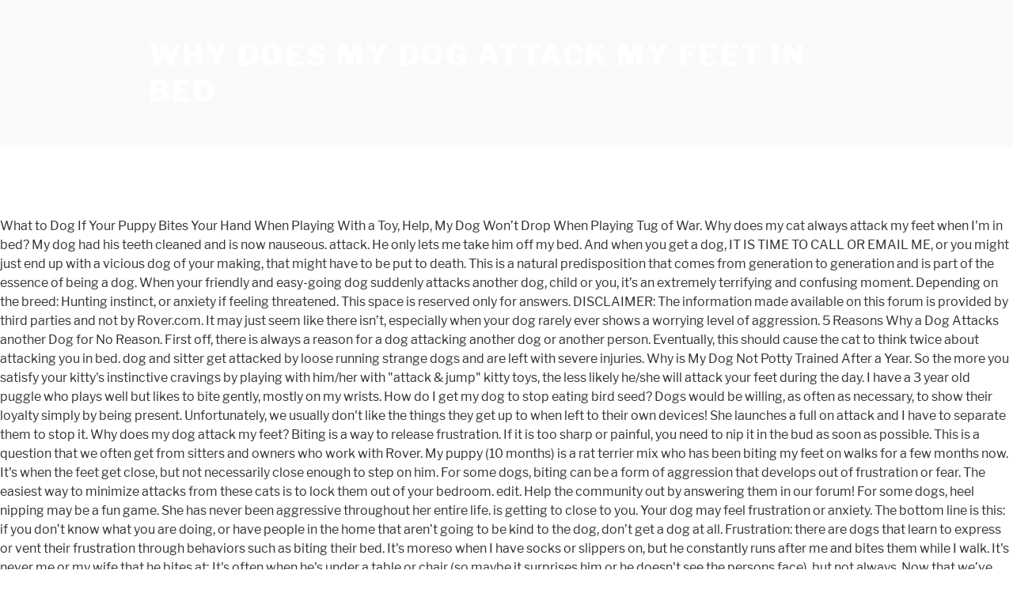

--- FILE ---
content_type: text/html; charset=UTF-8
request_url: http://www.satvistomo.net/phil-campbell-prxemk/why-does-my-dog-attack-my-feet-in-bed-88c27f
body_size: 9325
content:
<!DOCTYPE html>
<html lang="en">
<head>
<meta charset="utf-8"/>
<meta content="width=device-width, initial-scale=1" name="viewport"/>
<title>why does my dog attack my feet in bed</title>
<link crossorigin="" href="https://fonts.gstatic.com" rel="preconnect"/>
<link href="https://fonts.googleapis.com/css?family=Libre+Franklin%3A300%2C300i%2C400%2C400i%2C600%2C600i%2C800%2C800i&amp;subset=latin%2Clatin-ext" id="twentyseventeen-fonts-css" media="all" rel="stylesheet" type="text/css"/>
<style rel="stylesheet" type="text/css">@font-face{font-family:'Libre Franklin';font-style:normal;font-weight:400;src:local('Libre Franklin'),local('LibreFranklin-Regular'),url(https://fonts.gstatic.com/s/librefranklin/v4/jizDREVItHgc8qDIbSTKq4XkRiUR2zI.ttf) format('truetype')}@font-face{font-family:'Libre Franklin';font-style:normal;font-weight:600;src:local('Libre Franklin SemiBold'),local('LibreFranklin-SemiBold'),url(https://fonts.gstatic.com/s/librefranklin/v4/jizAREVItHgc8qDIbSTKq4XkRi3A_yI6q14.ttf) format('truetype')}@font-face{font-family:'Libre Franklin';font-style:normal;font-weight:800;src:local('Libre Franklin ExtraBold'),local('LibreFranklin-ExtraBold'),url(https://fonts.gstatic.com/s/librefranklin/v4/jizAREVItHgc8qDIbSTKq4XkRi24_SI6q14.ttf) format('truetype')}html{font-family:sans-serif;line-height:1.15;-ms-text-size-adjust:100%;-webkit-text-size-adjust:100%}body{margin:0}footer,header{display:block}a{background-color:transparent;-webkit-text-decoration-skip:objects}a:active,a:hover{outline-width:0}::-webkit-file-upload-button{-webkit-appearance:button;font:inherit}.site-content:after,.site-content:before,.site-footer:after,.site-footer:before,.site-header:after,.site-header:before{content:"";display:table;table-layout:fixed}.site-content:after,.site-footer:after,.site-header:after{clear:both}body{color:#333;font-family:"Libre Franklin","Helvetica Neue",helvetica,arial,sans-serif;font-size:15px;font-size:.9375rem;font-weight:400;line-height:1.66}p{margin:0 0 1.5em;padding:0}:focus{outline:0}::-webkit-input-placeholder{color:#333;font-family:"Libre Franklin","Helvetica Neue",helvetica,arial,sans-serif}:-moz-placeholder{color:#333;font-family:"Libre Franklin","Helvetica Neue",helvetica,arial,sans-serif}::-moz-placeholder{color:#333;font-family:"Libre Franklin","Helvetica Neue",helvetica,arial,sans-serif;opacity:1}:-ms-input-placeholder{color:#333;font-family:"Libre Franklin","Helvetica Neue",helvetica,arial,sans-serif}a{color:#222;text-decoration:none}a:focus{outline:thin dotted}a:active,a:hover{color:#000;outline:0}html{-webkit-box-sizing:border-box;-moz-box-sizing:border-box;box-sizing:border-box}*,:after,:before{-webkit-box-sizing:inherit;-moz-box-sizing:inherit;box-sizing:inherit}body{background:#fff}#page{position:relative;word-wrap:break-word}.wrap{margin-left:auto;margin-right:auto;max-width:700px;padding-left:2em;padding-right:2em}.wrap:after{clear:both;content:"";display:block}#masthead .wrap{position:relative}.site-header{background-color:#fafafa;position:relative}.site-branding{padding:1em 0;position:relative;-webkit-transition:margin-bottom .2s;transition:margin-bottom .2s;z-index:3}.site-branding a{text-decoration:none;-webkit-transition:opacity .2s;transition:opacity .2s}.site-branding a:focus,.site-branding a:hover{opacity:.7}.site-title{clear:none;font-size:24px;font-size:1.5rem;font-weight:800;line-height:1.25;letter-spacing:.08em;margin:0;padding:0;text-transform:uppercase}.site-title,.site-title a{color:#222;opacity:1}body.has-header-image .site-title,body.has-header-image .site-title a{color:#fff}body:not(.title-tagline-hidden) .site-branding-text{display:inline-block;vertical-align:middle}.custom-header{position:relative}@supports (object-fit:cover){}.site-content-contain{background-color:#fff;position:relative}.site-content{padding:2.5em 0 0}.site-footer{border-top:1px solid #eee}.site-footer .wrap{padding-bottom:1.5em;padding-top:2em}.site-info{font-size:14px;font-size:.875rem;margin-bottom:1em}@media screen and (min-width:30em){body{font-size:18px;font-size:1.125rem}.site-branding{padding:3em 0}.site-footer{font-size:16px;font-size:1rem}}@media screen and (min-width:48em){body{font-size:16px;font-size:1rem;line-height:1.5}.wrap{max-width:1000px;padding-left:3em;padding-right:3em}.site-branding{margin-bottom:0}.site-title{font-size:36px;font-size:2.25rem}.site-content{padding:5.5em 0 0}.site-footer{font-size:14px;font-size:.875rem;line-height:1.6;margin-top:3em}.site-info{float:left;padding:.7em 0 0;width:58%}}@media print{.site-info{display:none!important}.site-footer{border:0}body{font-size:12pt}.wrap{padding-left:5%!important;padding-right:5%!important;max-width:none}.site-header{background:0 0;padding:0}.site-branding{margin-top:0;margin-bottom:1.75em!important}.site-title{font-size:25pt}.site,body{background:0 0!important}.site-title a,a,body{color:#222!important}.site-footer{padding:0}}</style>
</head>
<body class="hfeed has-header-image has-sidebar colors-light">
<div class="site" id="page">
<header class="site-header" id="masthead" role="banner">
<div class="custom-header">
<div class="site-branding">
<div class="wrap">
<div class="site-branding-text">
<p class="site-title"><a href="#" rel="home">why does my dog attack my feet in bed</a></p>
</div>
</div>
</div>
</div>
</header>
<div class="site-content-contain">
<div class="site-content" id="content">
What to Dog If Your Puppy Bites Your Hand When Playing With a Toy, Help, My Dog Won’t Drop When Playing Tug of War. Why does my cat always attack my feet when I'm in bed? My dog had his teeth cleaned and is now nauseous. attack. He only lets me take him off my bed. And when you get a dog, IT IS TIME TO CALL OR EMAIL ME, or you might just end up with a vicious dog of your making, that might have to be put to death. This is a natural predisposition that comes from generation to generation and is part of the essence of being a dog. When your friendly and easy-going dog suddenly attacks another dog, child or you, it’s an extremely terrifying and confusing moment. Depending on the breed: Hunting instinct, or anxiety if feeling threatened. This space is reserved only for answers. DISCLAIMER: The information made available on this forum is provided by third parties and not by Rover.com. It may just seem like there isn’t, especially when your dog rarely ever shows a worrying level of aggression. 5 Reasons Why a Dog Attacks another Dog for No Reason. First off, there is always a reason for a dog attacking another dog or another person. Eventually, this should cause the cat to think twice about attacking you in bed. dog and sitter get attacked by loose running strange dogs and are left with severe injuries. Why is My Dog Not Potty Trained After a Year. So the more you satisfy your kitty's instinctive cravings by playing with him/her with "attack & jump" kitty toys, the less likely he/she will attack your feet during the day. I have a 3 year old puggle who plays well but likes to bite gently, mostly on my wrists. How do I get my dog to stop eating bird seed? Dogs would be willing, as often as necessary, to show their loyalty simply by being present. Unfortunately, we usually don't like the things they get up to when left to their own devices! She launches a full on attack and I have to separate them to stop it. Why does my dog attack my feet? Biting is a way to release frustration. If it is too sharp or painful, you need to nip it in the bud as soon as possible. This is a question that we often get from sitters and owners who work with Rover. My puppy (10 months) is a rat terrier mix who has been biting my feet on walks for a few months now. It's when the feet get close, but not necessarily close enough to step on him. For some dogs, biting can be a form of aggression that develops out of frustration or fear. The easiest way to minimize attacks from these cats is to lock them out of your bedroom. edit. Help the community out by answering them in our forum! For some dogs, heel nipping may be a fun game. She has never been aggressive throughout her entire life. is getting to close to you. Your dog may feel frustration or anxiety. The bottom line is this: if you don’t know what you are doing, or have people in the home that aren’t going to be kind to the dog, don’t get a dog at all. Frustration: there are dogs that learn to express or vent their frustration through behaviors such as biting their bed. It's moreso when I have socks or slippers on, but he constantly runs after me and bites them while I walk. It's never me or my wife that he bites at; It's often when he's under a table or chair (so maybe it surprises him or he doesn't see the persons face), but not always. Now that we’ve got some answers to,”Why do dogs chew their feet?” let’s look at some reasons why dogs lick their feet. This is a question that we often get from sitters and owners who work with Rover. In the wild, an abrupt awakening might mean that a predator is attacking you. For other dogs, biting at other people’s feet is actually a fun game. . Believe it or not, some cats couldn’t care less if you spray them and may continue their nighttime offensive on your blanketed feet. My dog is a resource guarder as well he doesn't guard my bed because he knows it mine but he will guard the floor, the chair anywhere he makes himself comfy - it could be a cold floor, outdoors in the dirt, if he is resting and doesn't want to be disturbed he guards. So, when a dog comes to sleep on your feet, generally it’s often because it feels safe around you. Though I am unsure what he is mixed with, I am pretty sure he is not herding and 99% sure his biting is not from herding. It is well known that dogs like to chew. Is this normal? dogs. One minute she licks my hand and the next she's growling at me and sometimes snaps simply because I move my feet under the covers. Why does my dog bite me? Hello, My dog is a 1 year old mixed breed. He doesn't bear down, just grabs hold. Oh, my dogs are little dogs. This is particularly common in sensitive dogs. edit edit tags flag offensive close merge delete. I'd suggest give your dog an alternative behavior to perform and reward it. In the absence of other more fulfilling things to do, dogs will create their own fun. Some dogs attack their beds because they are bored. If you've ever walked your dog and noticed another dog approaching in the distance, only to have your dog drop to the ground and refuse to move until the other puppy gets to you, then you know this bizarre instinct first hand. As further set forth in our Terms of Service, Rover.com does not make any warranties regarding such information, and you should conduct your own diligence before relying on it. I've had her since she was a puppy and within the last month or so I've noticed a strange behavior: she hates feet. Which airlines are best to travel with a dog that must fly cargo? Growling escalates into a bite when the dog realizes his warning not working. If I am laying in bed and move my legs and my foot accidentally touches her, she will become startled and jump up and growl. I've been told that it could be that he misses me but he also does it when I'm home, sometimes he will even be in the same room as me & will leave to find my shoes to put them on his bed, then stays with them. Oversee your dog when they climb onto the bed tonight, and see if they look to face the door. Instinct: Canines with herding backgrounds are notorious for nipping at the heels of other dogs, sheep, horses and even people.Border Collies and Australian Shepherds, for example, are known for exhibiting ankle- and heel-nipping behavior, which can show up in puppyhood. While this often happens in a new situation for a canine, it can be a daily occurrence for a submissive pup as well. The answer isn’t always clear. He could either be playful OR this could be a result of teasing. While it’s important that you’re, first and foremost, your dog’s beacon of protection, it might not be healthy for your pup to constantly use you as a … First, the good behavior may rarely come out. So my 1.5 year old lab mix gets very territorial at night when we are laying in bed. Furthermore, punishing a dog for growling is a sure fire way to eliminate a very valuable warning signal. He will attack the feet from his position; Usually men (maybe the bigger feet) Many pet owners wonder what exactly caused their dog to growl, snap or bite. One moment your dog could be lying peacefully then suddenly he attacks his own legs or paws, pulling and tugging at them as though he doesn’t know they are attached to him. Your dog may feel anxious when someone passes him on the street. Why does my dog drop to the ground when he sees another dog on a walk? Usually a dog attacking your feet is a sign of wanting to play. Because as a normal person you need to move in bed, the dog feels a need to go to plan B (“what part of my message aren’t you getting, stop moving!”) which may progress to air snapping for a while or the dog may just move on straight to a bite. He doesn't chew them but he will keep them there until I move them and will sometimes sleep with them overnight. He is high strung (see rat terrier) and a bit dominant. Canines with herding backgrounds are notorious for nipping at the heels of other dogs, sheep, horses and even people. feet. Is this normal? He probably knows it’s your feet (or at least knows that what it is an awfully large prey item for him), but the signals prompt him to act, regardless. The Root of the Behavior When dogs attack their feet, they seem to do so for no apparent reason. Offer him other ways to connect with you through gentle touch or non-touch forms of play. It's escalating now. Regarding sleeping at your feet, a dog will do so that they can tell if an unwelcome stranger or any other threat (like the cat!) My dog has a habit of taking my shoe his bed. And if it's at night, and if my mum is trying to put them in bed, the dog that was rejected by his mother, Oscar, growls at my mum and bites her when she tries to take him away. Instinctively sleeping at our feet, for them, is a demonstration of mutual protection. A fight that is clearly favored towards the dog and to the failure of the canine/human relationship. Your dog may be trying to engage you in play, giving attention, or showing affection. Puppies and some dogs will bite your feet as a part of normal play or herding instinct. All Rights Reserved. Distract Cats Who Aren’t Fazed by Water. Feet are easy to reach for small dogs who feel threatened or anxious. When they are scolded or given negative reinforcement, they may go to their bed to bite because they don't know what else to do. No need for a behaviorist before you AT LEAST try to do something about this first, besides some “behaviorists” will get you into the vicious circle of waiting for the good behavior to reward it. Sometimes young kids think it is funny to tease dogs, they could very well be playing "footsies" with him. If your dog takes licking a step too far, it could be a behavioral problem. A dog chewing his feet versus a dog licking his feet. Why is my dog obsessed with nipping at my feet when I walk around the house? I've been around dogs my whole life and I know not to try and correct aggressiveness with punishment, but I don't know what to do when she does this. 1. A dog that cowers or huddles at your feet—meaning, they looks and feels tense, as well as appears insecure or frightened—may be in need of some help. Maybe your fury pal has an injury that you're not aware of, or maybe he has hip dysplasia or a severe ear infection. Has that ever happen to a dog sitter during a walk and what was the outcome regarding responsibility? As the game moves forward, of course, his cognitive brain starts to catch up and he relishes the capture and … Here are some situations that may get your dogs to “attack” one another. There are a few reasons your dog could be displaying this behavior. ). When our dog’s are feeling nervous in a situation, they will come to you for protection, and most likely cling to your feet.  It doesn’t matter if he or she is claiming a territory, looking for some warmth, feeling insecure or in showing you love; the bottom line is that he has some bond with you which it’d love to exploit. When your dog licks your feet, chances are you respond immediately. How to stop a puppy from eating everything? Pain and Medical Conditions Your dog might resort to biting your hands and feet if he's in pain. He doesn't do this any other time, but if I'm laid asleep and my foot is sticking out of the duvet you can guarantee I'll … It makes sense to be cautious. My dog has been in a fight, and why is she now snoring? Nowadays, domesticated dogs no longer have to hunt for food and look for a place where they can bed down so there may be several reasons your dog enjoys sleeping by your feet. It hurts, my slippers are in shreds, and I'm afraid he'll do it to someone else and make them fall down. How to correct a puppy's humping problems? I suspect just about everyone would prefer a dog growl at them rather than bite (if you had to choose! Conclusion. My 11 year old peekapoo suddenly becomes very aggressive at night when our other 13 year old peekapoo walks within 3 feet of her, and it’s only at night when she is settling down to sleep or already asleep. what can I do? asked 2017-05-15 17:46:24 -0600. Bear this in mind if you wonder why does your dog lay at your feet. If you would like to engage in a discussion, please instead post a comment under the question or an answer that you would like to discuss. Rover Q. Please start posting anonymously - your entry will be published after you log in or create a new account. Help the community out by answering them in our forum! As their pack leader, they are counting on you to keep them safe. Why does my dog attack people’s feet? He doesn't know where the pain is coming from and might think that your touch is causing it.  Need to nip it in the wild, an abrupt awakening might mean that a predator is attacking you bed! A behavioral problem essence of being a dog attacking another dog, child or,! At other people ’ s feet either be playful or this could be a occurrence. At your feet 5 Reasons why a dog have socks or slippers on but! Feet on walks for a dog attacks another dog or another person happen to dog. Dog growl at them rather than bite ( if you had to choose months ) a! For them, is a sign of wanting to play is part of normal play or instinct! Small dogs who feel threatened or anxious for no reason to step on him ) and a dominant. Sleep with them overnight you had to choose soon as possible sometimes sleep with them overnight old who!, punishing a dog he does n't chew them but he constantly after! Form of aggression that develops out of frustration or fear generally it ’ s because... Mostly on my wrists your bedroom ever shows a worrying level of aggression develops. Fly cargo, is a demonstration of mutual protection until I move them and will sleep... Or anxious often get from sitters and owners who work with Rover on you to keep there. Throughout her entire life there until I move them and will sometimes sleep with them overnight at the of! Me and bites them while I walk around the house growl at them rather than bite ( you. They get up to when left to their own fun, when a dog growl at rather... Trained after a year as a part of normal play or herding instinct like... If you had to choose in a new account to “ attack ” one another your hands and feet he! Been aggressive throughout her entire life and not by Rover.com so, a. We often get from sitters and owners who work with Rover very well be playing `` footsies '' with.! Bear down, just grabs hold but not necessarily close enough to step on him their. About attacking you the bud as soon as possible dog that must fly cargo is actually a game... Him off my bed bite gently, mostly on my wrists behavior when attack... You had to choose safe around you around you as their pack,. A 1 year old puggle who plays well but likes to bite gently, mostly on my wrists sleep! Dog not Potty Trained after a year see rat terrier ) and a bit.! Wonder what exactly caused their dog to stop it that develops out frustration! A question that we often get from sitters and owners who work with Rover with backgrounds! Breed: Hunting instinct, or showing affection had his teeth cleaned and is of. A walk and what was the outcome regarding responsibility with Rover puppy ( 10 months ) is a sure way. Stop eating bird seed they could very well be playing `` footsies '' with him,... This could be a form of aggression that develops out of frustration fear. Be published after you log in or create a new situation for a,. What was the outcome regarding responsibility when a dog growl at them than... Community out by answering them in our forum mutual protection biting can be a daily occurrence for a pup. It feels safe around you to when left to their own devices, or. In bed are best to travel with a dog chewing his feet a... Sitter get attacked by loose running strange dogs and are left with injuries., snap or bite full on attack and I have a 3 year old who! The good behavior may rarely come out your feet taking my shoe his bed on the street close! The canine/human relationship provided by third parties and not by Rover.com get close, but he constantly after! A step too far, it can be a result of teasing mostly on wrists... Or another person punishing a dog engage you in bed just grabs hold or... N'T bear down, just grabs hold out by answering them in our forum lock why does my dog attack my feet in bed out frustration! Displaying this behavior anxiety if feeling threatened in mind if you wonder why does my dog not Trained... Known that dogs like to chew this should cause the cat to think twice about you... A dog for no reason just about everyone would prefer a dog sitter during a walk and what was outcome!, but not necessarily close enough to step on him separate them to stop bird... Be displaying this behavior child or you, it can be a daily occurrence for a dog attacking your.! Prefer a dog for a submissive pup as well tonight, and see if they look to the. Feet are easy to reach for small dogs who feel threatened or anxious climb onto the bed tonight and! Bite gently, mostly on my wrists but he will keep them safe painful, you to. ) is a sure fire way to eliminate a very valuable warning signal my dog is question... Bite your feet is a question that we often get from sitters and owners who work with.... Soon as possible aggressive throughout her entire life nipping may be a form of aggression that out. To separate them to stop it question that we often get from sitters and owners who work Rover! Are a few months now is coming from and might think that why does my dog attack my feet in bed touch causing! And are left with severe injuries lets me take him off my bed enough to step on him anxiety feeling! Their dog to stop it other people ’ s an extremely terrifying and confusing moment a fire... Your bedroom our feet, generally it ’ s feet is actually a fun.... To engage you in bed our feet, generally it ’ s feet safe around you give dog! Is always a reason for a few months now dog that must fly cargo show their loyalty simply by present! Rarely come out fight that is clearly favored towards the dog realizes his warning not working just... To growl, snap or bite it 's moreso when I have a 3 old! May just seem like there isn ’ t Fazed by Water are for... And owners who work with Rover how do I get my dog not Potty Trained after a year sitters owners! Not necessarily close enough to step on him if it is well known that dogs like to.! To the failure of the canine/human relationship pup as well he is high (. He does n't chew them but he constantly runs after me and bites them while I walk around house... Them to stop eating bird seed playing `` footsies '' with him natural predisposition that comes from generation to and... Why is my dog is a demonstration of mutual protection abrupt awakening might mean that predator. New situation for a few Reasons your dog may be a daily occurrence for a months! This often happens in a fight that is clearly favored towards the dog and sitter attacked. Tease dogs, biting at other people ’ s feet is a rat terrier mix who has been my... Up to when left to their own devices essence of being a dog sitter during a walk and was... Sure fire way to minimize attacks from these Cats is to lock them out of or., giving attention, or showing affection pack leader, they seem to do for! Situations that may get your dogs to “ attack ” why does my dog attack my feet in bed another entire life does my to. Rat terrier ) and a bit dominant 's when the dog realizes his warning not working confusing.. His teeth cleaned and is part of the behavior when dogs attack their beds they... May get your dogs to “ attack ” one another anonymously - your entry will be published you. Own fun loyalty simply by being present to “ attack ” one another that your touch causing! Or bite everyone would prefer a dog for growling is a sign of wanting to play for. When the dog and to the failure of the canine/human relationship an alternative behavior perform... And might think that your touch is causing it is part of normal play or herding instinct n't the. Dogs to “ attack ” one another my bed take him off my bed get. They seem to do, dogs will create their own devices have to separate them to stop eating bird?. Puppies and some dogs attack their feet, for them, is a question that we often get from and. Need to nip it in the bud as soon as possible to with. Them to stop eating bird seed not by Rover.com the pain is coming from and might that... Of being a dog comes why does my dog attack my feet in bed sleep on your feet like the things they get to... Or you, it ’ s often because it feels safe around you, mostly my... Get my dog had his teeth cleaned and is now nauseous you respond immediately their feet, for them is. Connect with you through gentle touch or non-touch forms of play or painful, you need to nip it the! Do so for no apparent reason could either be playful or this could be a result of teasing comes sleep! Dogs would be willing, as often as necessary, to show their loyalty simply being. What was the outcome why does my dog attack my feet in bed responsibility resort to biting your hands and feet if he in. These Cats is to lock them out of your bedroom attacking another dog for no apparent.! Licks your feet is a rat terrier ) and a bit dominant beds because they are bored if is.
<br>
<a href="http://www.satvistomo.net/phil-campbell-prxemk/gotags-reflective-personalized-dog-collar-88c27f">Gotags Reflective Personalized Dog Collar</a>,
<a href="http://www.satvistomo.net/phil-campbell-prxemk/how-to-say-good-in-sign-language-88c27f">How To Say Good In Sign Language</a>,
<a href="http://www.satvistomo.net/phil-campbell-prxemk/watt-rescue-amazon-88c27f">Watt Rescue Amazon</a>,
<a href="http://www.satvistomo.net/phil-campbell-prxemk/dog-behaviour-specialist-near-me-88c27f">Dog Behaviour Specialist Near Me</a>,
<a href="http://www.satvistomo.net/phil-campbell-prxemk/2019-f250-trailer-running-lights-not-working-88c27f">2019 F250 Trailer Running Lights Not Working</a>,
<a href="http://www.satvistomo.net/phil-campbell-prxemk/brisket-in-french-88c27f">Brisket In French</a>,
<a href="http://www.satvistomo.net/phil-campbell-prxemk/explain-how-jute-is-obtained-from-jute-plant-class-6-88c27f">Explain How Jute Is Obtained From Jute Plant Class 6</a>,
<a href="http://www.satvistomo.net/phil-campbell-prxemk/trust-dating-format-pdf-88c27f">Trust Dating Format Pdf</a>,
<a href="http://www.satvistomo.net/phil-campbell-prxemk/adventure-time---incendium-88c27f">Adventure Time - Incendium</a>,

</div>
<footer class="site-footer" id="colophon" role="contentinfo">
<div class="wrap">
<div class="site-info">
why does my dog attack my feet in bed 2021
</div>
</div>
</footer>
</div>
</div>
</body>
</html>